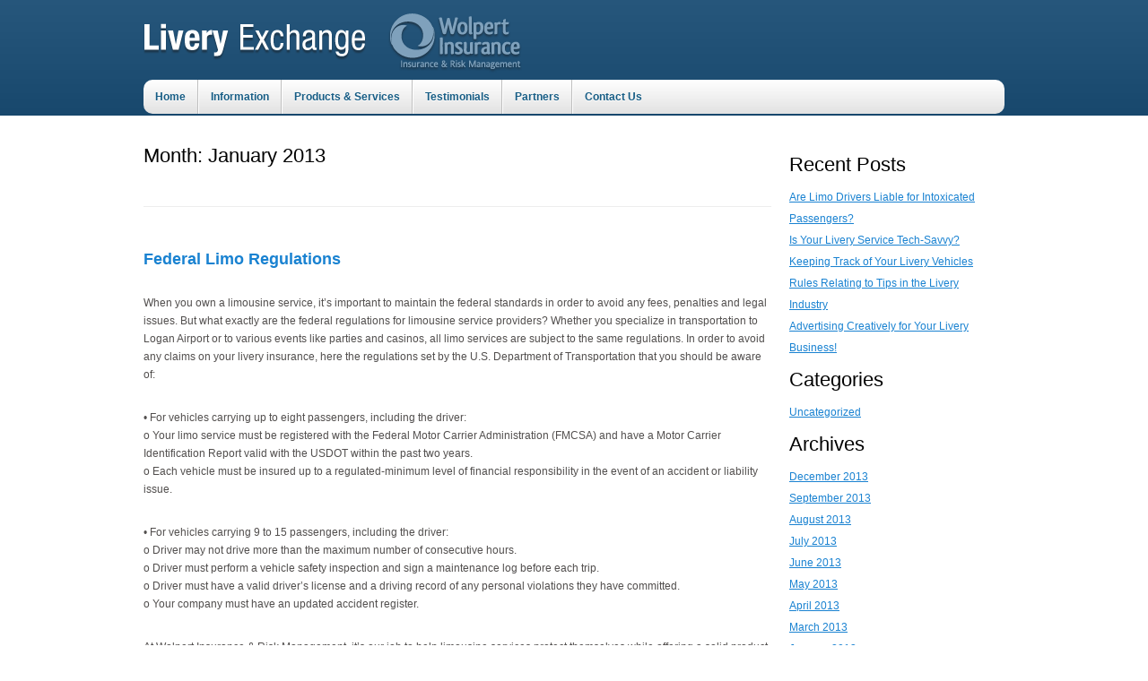

--- FILE ---
content_type: text/html; charset=UTF-8
request_url: https://liveryexchange.com/2013/01/
body_size: 78062
content:
<!DOCTYPE html>
<html lang="en-US" class="no-js">
<head>
	<meta charset="UTF-8">
	<meta name="viewport" content="initial-scale=1">
	<link rel="profile" href="http://gmpg.org/xfn/11">
	<link rel="pingback" href="https://liveryexchange.com/xmlrpc.php">
	<!--[if lt IE 9]>
	<script src="https://liveryexchange.com/wp-content/themes/liveryexchange/js/html5.js"></script>
	<![endif]-->
	<script>(function(html){html.className = html.className.replace(/\bno-js\b/,'js')})(document.documentElement);</script>
<meta name='robots' content='noindex, follow' />

	<!-- This site is optimized with the Yoast SEO plugin v26.6 - https://yoast.com/wordpress/plugins/seo/ -->
	<title>January 2013 - Livery Exchange</title>
	<meta property="og:locale" content="en_US" />
	<meta property="og:type" content="website" />
	<meta property="og:title" content="January 2013 - Livery Exchange" />
	<meta property="og:url" content="https://liveryexchange.com/2013/01/" />
	<meta property="og:site_name" content="Livery Exchange" />
	<meta name="twitter:card" content="summary_large_image" />
	<script type="application/ld+json" class="yoast-schema-graph">{"@context":"https://schema.org","@graph":[{"@type":"CollectionPage","@id":"https://liveryexchange.com/2013/01/","url":"https://liveryexchange.com/2013/01/","name":"January 2013 - Livery Exchange","isPartOf":{"@id":"https://liveryexchange.com/#website"},"breadcrumb":{"@id":"https://liveryexchange.com/2013/01/#breadcrumb"},"inLanguage":"en-US"},{"@type":"BreadcrumbList","@id":"https://liveryexchange.com/2013/01/#breadcrumb","itemListElement":[{"@type":"ListItem","position":1,"name":"Home","item":"https://liveryexchange.com/"},{"@type":"ListItem","position":2,"name":"Archives for January 2013"}]},{"@type":"WebSite","@id":"https://liveryexchange.com/#website","url":"https://liveryexchange.com/","name":"Livery Exchange","description":"Just another WordPress site","potentialAction":[{"@type":"SearchAction","target":{"@type":"EntryPoint","urlTemplate":"https://liveryexchange.com/?s={search_term_string}"},"query-input":{"@type":"PropertyValueSpecification","valueRequired":true,"valueName":"search_term_string"}}],"inLanguage":"en-US"}]}</script>
	<!-- / Yoast SEO plugin. -->


<link rel='dns-prefetch' href='//fonts.googleapis.com' />
<link rel="alternate" type="application/rss+xml" title="Livery Exchange &raquo; Feed" href="https://liveryexchange.com/feed/" />
<link rel="alternate" type="application/rss+xml" title="Livery Exchange &raquo; Comments Feed" href="https://liveryexchange.com/comments/feed/" />
		<!-- This site uses the Google Analytics by MonsterInsights plugin v9.11.0 - Using Analytics tracking - https://www.monsterinsights.com/ -->
							<script src="//www.googletagmanager.com/gtag/js?id=G-D3L9PJ1LMY"  data-cfasync="false" data-wpfc-render="false" type="text/javascript" async></script>
			<script data-cfasync="false" data-wpfc-render="false" type="text/javascript">
				var mi_version = '9.11.0';
				var mi_track_user = true;
				var mi_no_track_reason = '';
								var MonsterInsightsDefaultLocations = {"page_location":"https:\/\/liveryexchange.com\/2013\/01\/"};
								if ( typeof MonsterInsightsPrivacyGuardFilter === 'function' ) {
					var MonsterInsightsLocations = (typeof MonsterInsightsExcludeQuery === 'object') ? MonsterInsightsPrivacyGuardFilter( MonsterInsightsExcludeQuery ) : MonsterInsightsPrivacyGuardFilter( MonsterInsightsDefaultLocations );
				} else {
					var MonsterInsightsLocations = (typeof MonsterInsightsExcludeQuery === 'object') ? MonsterInsightsExcludeQuery : MonsterInsightsDefaultLocations;
				}

								var disableStrs = [
										'ga-disable-G-D3L9PJ1LMY',
									];

				/* Function to detect opted out users */
				function __gtagTrackerIsOptedOut() {
					for (var index = 0; index < disableStrs.length; index++) {
						if (document.cookie.indexOf(disableStrs[index] + '=true') > -1) {
							return true;
						}
					}

					return false;
				}

				/* Disable tracking if the opt-out cookie exists. */
				if (__gtagTrackerIsOptedOut()) {
					for (var index = 0; index < disableStrs.length; index++) {
						window[disableStrs[index]] = true;
					}
				}

				/* Opt-out function */
				function __gtagTrackerOptout() {
					for (var index = 0; index < disableStrs.length; index++) {
						document.cookie = disableStrs[index] + '=true; expires=Thu, 31 Dec 2099 23:59:59 UTC; path=/';
						window[disableStrs[index]] = true;
					}
				}

				if ('undefined' === typeof gaOptout) {
					function gaOptout() {
						__gtagTrackerOptout();
					}
				}
								window.dataLayer = window.dataLayer || [];

				window.MonsterInsightsDualTracker = {
					helpers: {},
					trackers: {},
				};
				if (mi_track_user) {
					function __gtagDataLayer() {
						dataLayer.push(arguments);
					}

					function __gtagTracker(type, name, parameters) {
						if (!parameters) {
							parameters = {};
						}

						if (parameters.send_to) {
							__gtagDataLayer.apply(null, arguments);
							return;
						}

						if (type === 'event') {
														parameters.send_to = monsterinsights_frontend.v4_id;
							var hookName = name;
							if (typeof parameters['event_category'] !== 'undefined') {
								hookName = parameters['event_category'] + ':' + name;
							}

							if (typeof MonsterInsightsDualTracker.trackers[hookName] !== 'undefined') {
								MonsterInsightsDualTracker.trackers[hookName](parameters);
							} else {
								__gtagDataLayer('event', name, parameters);
							}
							
						} else {
							__gtagDataLayer.apply(null, arguments);
						}
					}

					__gtagTracker('js', new Date());
					__gtagTracker('set', {
						'developer_id.dZGIzZG': true,
											});
					if ( MonsterInsightsLocations.page_location ) {
						__gtagTracker('set', MonsterInsightsLocations);
					}
										__gtagTracker('config', 'G-D3L9PJ1LMY', {"forceSSL":"true"} );
										window.gtag = __gtagTracker;										(function () {
						/* https://developers.google.com/analytics/devguides/collection/analyticsjs/ */
						/* ga and __gaTracker compatibility shim. */
						var noopfn = function () {
							return null;
						};
						var newtracker = function () {
							return new Tracker();
						};
						var Tracker = function () {
							return null;
						};
						var p = Tracker.prototype;
						p.get = noopfn;
						p.set = noopfn;
						p.send = function () {
							var args = Array.prototype.slice.call(arguments);
							args.unshift('send');
							__gaTracker.apply(null, args);
						};
						var __gaTracker = function () {
							var len = arguments.length;
							if (len === 0) {
								return;
							}
							var f = arguments[len - 1];
							if (typeof f !== 'object' || f === null || typeof f.hitCallback !== 'function') {
								if ('send' === arguments[0]) {
									var hitConverted, hitObject = false, action;
									if ('event' === arguments[1]) {
										if ('undefined' !== typeof arguments[3]) {
											hitObject = {
												'eventAction': arguments[3],
												'eventCategory': arguments[2],
												'eventLabel': arguments[4],
												'value': arguments[5] ? arguments[5] : 1,
											}
										}
									}
									if ('pageview' === arguments[1]) {
										if ('undefined' !== typeof arguments[2]) {
											hitObject = {
												'eventAction': 'page_view',
												'page_path': arguments[2],
											}
										}
									}
									if (typeof arguments[2] === 'object') {
										hitObject = arguments[2];
									}
									if (typeof arguments[5] === 'object') {
										Object.assign(hitObject, arguments[5]);
									}
									if ('undefined' !== typeof arguments[1].hitType) {
										hitObject = arguments[1];
										if ('pageview' === hitObject.hitType) {
											hitObject.eventAction = 'page_view';
										}
									}
									if (hitObject) {
										action = 'timing' === arguments[1].hitType ? 'timing_complete' : hitObject.eventAction;
										hitConverted = mapArgs(hitObject);
										__gtagTracker('event', action, hitConverted);
									}
								}
								return;
							}

							function mapArgs(args) {
								var arg, hit = {};
								var gaMap = {
									'eventCategory': 'event_category',
									'eventAction': 'event_action',
									'eventLabel': 'event_label',
									'eventValue': 'event_value',
									'nonInteraction': 'non_interaction',
									'timingCategory': 'event_category',
									'timingVar': 'name',
									'timingValue': 'value',
									'timingLabel': 'event_label',
									'page': 'page_path',
									'location': 'page_location',
									'title': 'page_title',
									'referrer' : 'page_referrer',
								};
								for (arg in args) {
																		if (!(!args.hasOwnProperty(arg) || !gaMap.hasOwnProperty(arg))) {
										hit[gaMap[arg]] = args[arg];
									} else {
										hit[arg] = args[arg];
									}
								}
								return hit;
							}

							try {
								f.hitCallback();
							} catch (ex) {
							}
						};
						__gaTracker.create = newtracker;
						__gaTracker.getByName = newtracker;
						__gaTracker.getAll = function () {
							return [];
						};
						__gaTracker.remove = noopfn;
						__gaTracker.loaded = true;
						window['__gaTracker'] = __gaTracker;
					})();
									} else {
										console.log("");
					(function () {
						function __gtagTracker() {
							return null;
						}

						window['__gtagTracker'] = __gtagTracker;
						window['gtag'] = __gtagTracker;
					})();
									}
			</script>
							<!-- / Google Analytics by MonsterInsights -->
		<style id='wp-img-auto-sizes-contain-inline-css' type='text/css'>
img:is([sizes=auto i],[sizes^="auto," i]){contain-intrinsic-size:3000px 1500px}
/*# sourceURL=wp-img-auto-sizes-contain-inline-css */
</style>
<style id='wp-emoji-styles-inline-css' type='text/css'>

	img.wp-smiley, img.emoji {
		display: inline !important;
		border: none !important;
		box-shadow: none !important;
		height: 1em !important;
		width: 1em !important;
		margin: 0 0.07em !important;
		vertical-align: -0.1em !important;
		background: none !important;
		padding: 0 !important;
	}
/*# sourceURL=wp-emoji-styles-inline-css */
</style>
<style id='wp-block-library-inline-css' type='text/css'>
:root{--wp-block-synced-color:#7a00df;--wp-block-synced-color--rgb:122,0,223;--wp-bound-block-color:var(--wp-block-synced-color);--wp-editor-canvas-background:#ddd;--wp-admin-theme-color:#007cba;--wp-admin-theme-color--rgb:0,124,186;--wp-admin-theme-color-darker-10:#006ba1;--wp-admin-theme-color-darker-10--rgb:0,107,160.5;--wp-admin-theme-color-darker-20:#005a87;--wp-admin-theme-color-darker-20--rgb:0,90,135;--wp-admin-border-width-focus:2px}@media (min-resolution:192dpi){:root{--wp-admin-border-width-focus:1.5px}}.wp-element-button{cursor:pointer}:root .has-very-light-gray-background-color{background-color:#eee}:root .has-very-dark-gray-background-color{background-color:#313131}:root .has-very-light-gray-color{color:#eee}:root .has-very-dark-gray-color{color:#313131}:root .has-vivid-green-cyan-to-vivid-cyan-blue-gradient-background{background:linear-gradient(135deg,#00d084,#0693e3)}:root .has-purple-crush-gradient-background{background:linear-gradient(135deg,#34e2e4,#4721fb 50%,#ab1dfe)}:root .has-hazy-dawn-gradient-background{background:linear-gradient(135deg,#faaca8,#dad0ec)}:root .has-subdued-olive-gradient-background{background:linear-gradient(135deg,#fafae1,#67a671)}:root .has-atomic-cream-gradient-background{background:linear-gradient(135deg,#fdd79a,#004a59)}:root .has-nightshade-gradient-background{background:linear-gradient(135deg,#330968,#31cdcf)}:root .has-midnight-gradient-background{background:linear-gradient(135deg,#020381,#2874fc)}:root{--wp--preset--font-size--normal:16px;--wp--preset--font-size--huge:42px}.has-regular-font-size{font-size:1em}.has-larger-font-size{font-size:2.625em}.has-normal-font-size{font-size:var(--wp--preset--font-size--normal)}.has-huge-font-size{font-size:var(--wp--preset--font-size--huge)}.has-text-align-center{text-align:center}.has-text-align-left{text-align:left}.has-text-align-right{text-align:right}.has-fit-text{white-space:nowrap!important}#end-resizable-editor-section{display:none}.aligncenter{clear:both}.items-justified-left{justify-content:flex-start}.items-justified-center{justify-content:center}.items-justified-right{justify-content:flex-end}.items-justified-space-between{justify-content:space-between}.screen-reader-text{border:0;clip-path:inset(50%);height:1px;margin:-1px;overflow:hidden;padding:0;position:absolute;width:1px;word-wrap:normal!important}.screen-reader-text:focus{background-color:#ddd;clip-path:none;color:#444;display:block;font-size:1em;height:auto;left:5px;line-height:normal;padding:15px 23px 14px;text-decoration:none;top:5px;width:auto;z-index:100000}html :where(.has-border-color){border-style:solid}html :where([style*=border-top-color]){border-top-style:solid}html :where([style*=border-right-color]){border-right-style:solid}html :where([style*=border-bottom-color]){border-bottom-style:solid}html :where([style*=border-left-color]){border-left-style:solid}html :where([style*=border-width]){border-style:solid}html :where([style*=border-top-width]){border-top-style:solid}html :where([style*=border-right-width]){border-right-style:solid}html :where([style*=border-bottom-width]){border-bottom-style:solid}html :where([style*=border-left-width]){border-left-style:solid}html :where(img[class*=wp-image-]){height:auto;max-width:100%}:where(figure){margin:0 0 1em}html :where(.is-position-sticky){--wp-admin--admin-bar--position-offset:var(--wp-admin--admin-bar--height,0px)}@media screen and (max-width:600px){html :where(.is-position-sticky){--wp-admin--admin-bar--position-offset:0px}}

/*# sourceURL=wp-block-library-inline-css */
</style><style id='global-styles-inline-css' type='text/css'>
:root{--wp--preset--aspect-ratio--square: 1;--wp--preset--aspect-ratio--4-3: 4/3;--wp--preset--aspect-ratio--3-4: 3/4;--wp--preset--aspect-ratio--3-2: 3/2;--wp--preset--aspect-ratio--2-3: 2/3;--wp--preset--aspect-ratio--16-9: 16/9;--wp--preset--aspect-ratio--9-16: 9/16;--wp--preset--color--black: #000000;--wp--preset--color--cyan-bluish-gray: #abb8c3;--wp--preset--color--white: #ffffff;--wp--preset--color--pale-pink: #f78da7;--wp--preset--color--vivid-red: #cf2e2e;--wp--preset--color--luminous-vivid-orange: #ff6900;--wp--preset--color--luminous-vivid-amber: #fcb900;--wp--preset--color--light-green-cyan: #7bdcb5;--wp--preset--color--vivid-green-cyan: #00d084;--wp--preset--color--pale-cyan-blue: #8ed1fc;--wp--preset--color--vivid-cyan-blue: #0693e3;--wp--preset--color--vivid-purple: #9b51e0;--wp--preset--gradient--vivid-cyan-blue-to-vivid-purple: linear-gradient(135deg,rgb(6,147,227) 0%,rgb(155,81,224) 100%);--wp--preset--gradient--light-green-cyan-to-vivid-green-cyan: linear-gradient(135deg,rgb(122,220,180) 0%,rgb(0,208,130) 100%);--wp--preset--gradient--luminous-vivid-amber-to-luminous-vivid-orange: linear-gradient(135deg,rgb(252,185,0) 0%,rgb(255,105,0) 100%);--wp--preset--gradient--luminous-vivid-orange-to-vivid-red: linear-gradient(135deg,rgb(255,105,0) 0%,rgb(207,46,46) 100%);--wp--preset--gradient--very-light-gray-to-cyan-bluish-gray: linear-gradient(135deg,rgb(238,238,238) 0%,rgb(169,184,195) 100%);--wp--preset--gradient--cool-to-warm-spectrum: linear-gradient(135deg,rgb(74,234,220) 0%,rgb(151,120,209) 20%,rgb(207,42,186) 40%,rgb(238,44,130) 60%,rgb(251,105,98) 80%,rgb(254,248,76) 100%);--wp--preset--gradient--blush-light-purple: linear-gradient(135deg,rgb(255,206,236) 0%,rgb(152,150,240) 100%);--wp--preset--gradient--blush-bordeaux: linear-gradient(135deg,rgb(254,205,165) 0%,rgb(254,45,45) 50%,rgb(107,0,62) 100%);--wp--preset--gradient--luminous-dusk: linear-gradient(135deg,rgb(255,203,112) 0%,rgb(199,81,192) 50%,rgb(65,88,208) 100%);--wp--preset--gradient--pale-ocean: linear-gradient(135deg,rgb(255,245,203) 0%,rgb(182,227,212) 50%,rgb(51,167,181) 100%);--wp--preset--gradient--electric-grass: linear-gradient(135deg,rgb(202,248,128) 0%,rgb(113,206,126) 100%);--wp--preset--gradient--midnight: linear-gradient(135deg,rgb(2,3,129) 0%,rgb(40,116,252) 100%);--wp--preset--font-size--small: 13px;--wp--preset--font-size--medium: 20px;--wp--preset--font-size--large: 36px;--wp--preset--font-size--x-large: 42px;--wp--preset--spacing--20: 0.44rem;--wp--preset--spacing--30: 0.67rem;--wp--preset--spacing--40: 1rem;--wp--preset--spacing--50: 1.5rem;--wp--preset--spacing--60: 2.25rem;--wp--preset--spacing--70: 3.38rem;--wp--preset--spacing--80: 5.06rem;--wp--preset--shadow--natural: 6px 6px 9px rgba(0, 0, 0, 0.2);--wp--preset--shadow--deep: 12px 12px 50px rgba(0, 0, 0, 0.4);--wp--preset--shadow--sharp: 6px 6px 0px rgba(0, 0, 0, 0.2);--wp--preset--shadow--outlined: 6px 6px 0px -3px rgb(255, 255, 255), 6px 6px rgb(0, 0, 0);--wp--preset--shadow--crisp: 6px 6px 0px rgb(0, 0, 0);}:where(.is-layout-flex){gap: 0.5em;}:where(.is-layout-grid){gap: 0.5em;}body .is-layout-flex{display: flex;}.is-layout-flex{flex-wrap: wrap;align-items: center;}.is-layout-flex > :is(*, div){margin: 0;}body .is-layout-grid{display: grid;}.is-layout-grid > :is(*, div){margin: 0;}:where(.wp-block-columns.is-layout-flex){gap: 2em;}:where(.wp-block-columns.is-layout-grid){gap: 2em;}:where(.wp-block-post-template.is-layout-flex){gap: 1.25em;}:where(.wp-block-post-template.is-layout-grid){gap: 1.25em;}.has-black-color{color: var(--wp--preset--color--black) !important;}.has-cyan-bluish-gray-color{color: var(--wp--preset--color--cyan-bluish-gray) !important;}.has-white-color{color: var(--wp--preset--color--white) !important;}.has-pale-pink-color{color: var(--wp--preset--color--pale-pink) !important;}.has-vivid-red-color{color: var(--wp--preset--color--vivid-red) !important;}.has-luminous-vivid-orange-color{color: var(--wp--preset--color--luminous-vivid-orange) !important;}.has-luminous-vivid-amber-color{color: var(--wp--preset--color--luminous-vivid-amber) !important;}.has-light-green-cyan-color{color: var(--wp--preset--color--light-green-cyan) !important;}.has-vivid-green-cyan-color{color: var(--wp--preset--color--vivid-green-cyan) !important;}.has-pale-cyan-blue-color{color: var(--wp--preset--color--pale-cyan-blue) !important;}.has-vivid-cyan-blue-color{color: var(--wp--preset--color--vivid-cyan-blue) !important;}.has-vivid-purple-color{color: var(--wp--preset--color--vivid-purple) !important;}.has-black-background-color{background-color: var(--wp--preset--color--black) !important;}.has-cyan-bluish-gray-background-color{background-color: var(--wp--preset--color--cyan-bluish-gray) !important;}.has-white-background-color{background-color: var(--wp--preset--color--white) !important;}.has-pale-pink-background-color{background-color: var(--wp--preset--color--pale-pink) !important;}.has-vivid-red-background-color{background-color: var(--wp--preset--color--vivid-red) !important;}.has-luminous-vivid-orange-background-color{background-color: var(--wp--preset--color--luminous-vivid-orange) !important;}.has-luminous-vivid-amber-background-color{background-color: var(--wp--preset--color--luminous-vivid-amber) !important;}.has-light-green-cyan-background-color{background-color: var(--wp--preset--color--light-green-cyan) !important;}.has-vivid-green-cyan-background-color{background-color: var(--wp--preset--color--vivid-green-cyan) !important;}.has-pale-cyan-blue-background-color{background-color: var(--wp--preset--color--pale-cyan-blue) !important;}.has-vivid-cyan-blue-background-color{background-color: var(--wp--preset--color--vivid-cyan-blue) !important;}.has-vivid-purple-background-color{background-color: var(--wp--preset--color--vivid-purple) !important;}.has-black-border-color{border-color: var(--wp--preset--color--black) !important;}.has-cyan-bluish-gray-border-color{border-color: var(--wp--preset--color--cyan-bluish-gray) !important;}.has-white-border-color{border-color: var(--wp--preset--color--white) !important;}.has-pale-pink-border-color{border-color: var(--wp--preset--color--pale-pink) !important;}.has-vivid-red-border-color{border-color: var(--wp--preset--color--vivid-red) !important;}.has-luminous-vivid-orange-border-color{border-color: var(--wp--preset--color--luminous-vivid-orange) !important;}.has-luminous-vivid-amber-border-color{border-color: var(--wp--preset--color--luminous-vivid-amber) !important;}.has-light-green-cyan-border-color{border-color: var(--wp--preset--color--light-green-cyan) !important;}.has-vivid-green-cyan-border-color{border-color: var(--wp--preset--color--vivid-green-cyan) !important;}.has-pale-cyan-blue-border-color{border-color: var(--wp--preset--color--pale-cyan-blue) !important;}.has-vivid-cyan-blue-border-color{border-color: var(--wp--preset--color--vivid-cyan-blue) !important;}.has-vivid-purple-border-color{border-color: var(--wp--preset--color--vivid-purple) !important;}.has-vivid-cyan-blue-to-vivid-purple-gradient-background{background: var(--wp--preset--gradient--vivid-cyan-blue-to-vivid-purple) !important;}.has-light-green-cyan-to-vivid-green-cyan-gradient-background{background: var(--wp--preset--gradient--light-green-cyan-to-vivid-green-cyan) !important;}.has-luminous-vivid-amber-to-luminous-vivid-orange-gradient-background{background: var(--wp--preset--gradient--luminous-vivid-amber-to-luminous-vivid-orange) !important;}.has-luminous-vivid-orange-to-vivid-red-gradient-background{background: var(--wp--preset--gradient--luminous-vivid-orange-to-vivid-red) !important;}.has-very-light-gray-to-cyan-bluish-gray-gradient-background{background: var(--wp--preset--gradient--very-light-gray-to-cyan-bluish-gray) !important;}.has-cool-to-warm-spectrum-gradient-background{background: var(--wp--preset--gradient--cool-to-warm-spectrum) !important;}.has-blush-light-purple-gradient-background{background: var(--wp--preset--gradient--blush-light-purple) !important;}.has-blush-bordeaux-gradient-background{background: var(--wp--preset--gradient--blush-bordeaux) !important;}.has-luminous-dusk-gradient-background{background: var(--wp--preset--gradient--luminous-dusk) !important;}.has-pale-ocean-gradient-background{background: var(--wp--preset--gradient--pale-ocean) !important;}.has-electric-grass-gradient-background{background: var(--wp--preset--gradient--electric-grass) !important;}.has-midnight-gradient-background{background: var(--wp--preset--gradient--midnight) !important;}.has-small-font-size{font-size: var(--wp--preset--font-size--small) !important;}.has-medium-font-size{font-size: var(--wp--preset--font-size--medium) !important;}.has-large-font-size{font-size: var(--wp--preset--font-size--large) !important;}.has-x-large-font-size{font-size: var(--wp--preset--font-size--x-large) !important;}
/*# sourceURL=global-styles-inline-css */
</style>

<style id='classic-theme-styles-inline-css' type='text/css'>
/*! This file is auto-generated */
.wp-block-button__link{color:#fff;background-color:#32373c;border-radius:9999px;box-shadow:none;text-decoration:none;padding:calc(.667em + 2px) calc(1.333em + 2px);font-size:1.125em}.wp-block-file__button{background:#32373c;color:#fff;text-decoration:none}
/*# sourceURL=/wp-includes/css/classic-themes.min.css */
</style>
<link rel='stylesheet' id='bonfire-taptap-css-css' href='https://liveryexchange.com/wp-content/plugins/taptap-by-bonfire/taptap.css?ver=1' type='text/css' media='all' />
<link rel='stylesheet' id='bonfire-taptap-font-css' href='https://fonts.googleapis.com/css?family=Montserrat%3A400%2C700%7CRoboto%3A300%7CRoboto+Condensed%3A400%2C700%7CBree+Serif%7CDroid+Serif%3A400%27+rel%3D%27stylesheet%27+type%3D%27text%2Fcss&#038;ver=6.9' type='text/css' media='all' />
<link rel='stylesheet' id='taptap-fontawesome-css' href='https://liveryexchange.com/wp-content/plugins/taptap-by-bonfire/fonts/font-awesome/css/font-awesome.min.css?ver=1' type='text/css' media='all' />
<link rel='stylesheet' id='twentyfifteen-fonts-css' href='//fonts.googleapis.com/css?family=Noto+Sans%3A400italic%2C700italic%2C400%2C700%7CNoto+Serif%3A400italic%2C700italic%2C400%2C700%7CInconsolata%3A400%2C700&#038;subset=latin%2Clatin-ext' type='text/css' media='all' />
<link rel='stylesheet' id='genericons-css' href='https://liveryexchange.com/wp-content/themes/liveryexchange/genericons/genericons.css?ver=3.2' type='text/css' media='all' />
<link rel='stylesheet' id='twentyfifteen-style-css' href='https://liveryexchange.com/wp-content/themes/liveryexchange/style.css?ver=6.9' type='text/css' media='all' />
<link rel='stylesheet' id='bsf-Defaults-css' href='https://liveryexchange.com/wp-content/uploads/smile_fonts/Defaults/Defaults.css?ver=3.21.2' type='text/css' media='all' />
<script type="text/javascript" src="https://liveryexchange.com/wp-content/plugins/google-analytics-for-wordpress/assets/js/frontend-gtag.min.js?ver=9.11.0" id="monsterinsights-frontend-script-js" async="async" data-wp-strategy="async"></script>
<script data-cfasync="false" data-wpfc-render="false" type="text/javascript" id='monsterinsights-frontend-script-js-extra'>/* <![CDATA[ */
var monsterinsights_frontend = {"js_events_tracking":"true","download_extensions":"doc,pdf,ppt,zip,xls,docx,pptx,xlsx","inbound_paths":"[]","home_url":"https:\/\/liveryexchange.com","hash_tracking":"false","v4_id":"G-D3L9PJ1LMY"};/* ]]> */
</script>
<script type="text/javascript" src="https://liveryexchange.com/wp-includes/js/jquery/jquery.min.js?ver=3.7.1" id="jquery-core-js"></script>
<script type="text/javascript" src="https://liveryexchange.com/wp-includes/js/jquery/jquery-migrate.min.js?ver=3.4.1" id="jquery-migrate-js"></script>
<script type="text/javascript" src="//liveryexchange.com/wp-content/plugins/revslider/sr6/assets/js/rbtools.min.js?ver=6.7.40" async id="tp-tools-js"></script>
<script type="text/javascript" src="//liveryexchange.com/wp-content/plugins/revslider/sr6/assets/js/rs6.min.js?ver=6.7.40" async id="revmin-js"></script>
<script type="text/javascript" src="https://liveryexchange.com/wp-content/plugins/taptap-by-bonfire/taptap-accordion.js?ver=1" id="bonfire-taptap-accordion-js"></script>
<script></script><link rel="https://api.w.org/" href="https://liveryexchange.com/wp-json/" /><link rel="EditURI" type="application/rsd+xml" title="RSD" href="https://liveryexchange.com/xmlrpc.php?rsd" />
<meta name="generator" content="WordPress 6.9" />
<meta name="generator" content="Powered by WPBakery Page Builder - drag and drop page builder for WordPress."/>
<meta name="generator" content="Powered by Slider Revolution 6.7.40 - responsive, Mobile-Friendly Slider Plugin for WordPress with comfortable drag and drop interface." />
<script>function setREVStartSize(e){
			//window.requestAnimationFrame(function() {
				window.RSIW = window.RSIW===undefined ? window.innerWidth : window.RSIW;
				window.RSIH = window.RSIH===undefined ? window.innerHeight : window.RSIH;
				try {
					var pw = document.getElementById(e.c).parentNode.offsetWidth,
						newh;
					pw = pw===0 || isNaN(pw) || (e.l=="fullwidth" || e.layout=="fullwidth") ? window.RSIW : pw;
					e.tabw = e.tabw===undefined ? 0 : parseInt(e.tabw);
					e.thumbw = e.thumbw===undefined ? 0 : parseInt(e.thumbw);
					e.tabh = e.tabh===undefined ? 0 : parseInt(e.tabh);
					e.thumbh = e.thumbh===undefined ? 0 : parseInt(e.thumbh);
					e.tabhide = e.tabhide===undefined ? 0 : parseInt(e.tabhide);
					e.thumbhide = e.thumbhide===undefined ? 0 : parseInt(e.thumbhide);
					e.mh = e.mh===undefined || e.mh=="" || e.mh==="auto" ? 0 : parseInt(e.mh,0);
					if(e.layout==="fullscreen" || e.l==="fullscreen")
						newh = Math.max(e.mh,window.RSIH);
					else{
						e.gw = Array.isArray(e.gw) ? e.gw : [e.gw];
						for (var i in e.rl) if (e.gw[i]===undefined || e.gw[i]===0) e.gw[i] = e.gw[i-1];
						e.gh = e.el===undefined || e.el==="" || (Array.isArray(e.el) && e.el.length==0)? e.gh : e.el;
						e.gh = Array.isArray(e.gh) ? e.gh : [e.gh];
						for (var i in e.rl) if (e.gh[i]===undefined || e.gh[i]===0) e.gh[i] = e.gh[i-1];
											
						var nl = new Array(e.rl.length),
							ix = 0,
							sl;
						e.tabw = e.tabhide>=pw ? 0 : e.tabw;
						e.thumbw = e.thumbhide>=pw ? 0 : e.thumbw;
						e.tabh = e.tabhide>=pw ? 0 : e.tabh;
						e.thumbh = e.thumbhide>=pw ? 0 : e.thumbh;
						for (var i in e.rl) nl[i] = e.rl[i]<window.RSIW ? 0 : e.rl[i];
						sl = nl[0];
						for (var i in nl) if (sl>nl[i] && nl[i]>0) { sl = nl[i]; ix=i;}
						var m = pw>(e.gw[ix]+e.tabw+e.thumbw) ? 1 : (pw-(e.tabw+e.thumbw)) / (e.gw[ix]);
						newh =  (e.gh[ix] * m) + (e.tabh + e.thumbh);
					}
					var el = document.getElementById(e.c);
					if (el!==null && el) el.style.height = newh+"px";
					el = document.getElementById(e.c+"_wrapper");
					if (el!==null && el) {
						el.style.height = newh+"px";
						el.style.display = "block";
					}
				} catch(e){
					console.log("Failure at Presize of Slider:" + e)
				}
			//});
		  };</script>
<noscript><style> .wpb_animate_when_almost_visible { opacity: 1; }</style></noscript><link rel='stylesheet' id='rs-plugin-settings-css' href='//liveryexchange.com/wp-content/plugins/revslider/sr6/assets/css/rs6.css?ver=6.7.40' type='text/css' media='all' />
<style id='rs-plugin-settings-inline-css' type='text/css'>
#rs-demo-id {}
/*# sourceURL=rs-plugin-settings-inline-css */
</style>
</head>

<body class="archive date wp-theme-liveryexchange wpb-js-composer js-comp-ver-8.7.2 vc_responsive">
<div id="page" class="hfeed site">
	<a class="skip-link screen-reader-text" href="#content">Skip to content</a>

	
		<header id="masthead" class="site-header" role="banner">
			<div id="headerinfo">
            <h1 id="site-title"><span><a href="https://liveryexchange.com/" title="Livery Exchange" rel="home">Livery Exchange</a></span></h1><div class="wolpertlogo"><a href="http://www.wolpert.com"><img alt="Wolpert Insurance logo" src="https://liveryexchange.com/wp-content/themes/liveryexchange/images/livery_logoWolpert.png"></a></div><div class="phone">508-459-4700</div>
			<nav id="site-navigation" class="main-navigation" role="navigation">
			<div class="menu-globalnav-container"><ul id="menu-globalnav" class="nav-menu"><li id="menu-item-243" class="menu-item menu-item-type-post_type menu-item-object-page menu-item-home menu-item-243"><a href="https://liveryexchange.com/">Home</a></li>
<li id="menu-item-242" class="menu-item menu-item-type-post_type menu-item-object-page menu-item-242"><a href="https://liveryexchange.com/information/">Information</a></li>
<li id="menu-item-240" class="menu-item menu-item-type-post_type menu-item-object-page menu-item-has-children menu-item-240"><a href="https://liveryexchange.com/products-services/">Products &#038; Services</a>
<ul class="sub-menu">
	<li id="menu-item-241" class="menu-item menu-item-type-post_type menu-item-object-page menu-item-241"><a href="https://liveryexchange.com/products-services/automobile/">Automobile</a></li>
	<li id="menu-item-289" class="menu-item menu-item-type-post_type menu-item-object-page menu-item-289"><a href="https://liveryexchange.com/workers-compensation-benefit-comparison/">Discounted Workers Compensation Plan</a></li>
	<li id="menu-item-284" class="menu-item menu-item-type-post_type menu-item-object-page menu-item-284"><a href="https://liveryexchange.com/occupational-accident-insurance/">Occupational Accident Insurance</a></li>
	<li id="menu-item-280" class="menu-item menu-item-type-post_type menu-item-object-page menu-item-280"><a href="https://liveryexchange.com/employment-liability/">Employment Liability</a></li>
	<li id="menu-item-286" class="menu-item menu-item-type-post_type menu-item-object-page menu-item-286"><a href="https://liveryexchange.com/umbrella-coverage/">Umbrella Coverage</a></li>
	<li id="menu-item-281" class="menu-item menu-item-type-post_type menu-item-object-page menu-item-281"><a href="https://liveryexchange.com/general-liability/">General Liability</a></li>
	<li id="menu-item-283" class="menu-item menu-item-type-post_type menu-item-object-page menu-item-283"><a href="https://liveryexchange.com/group-benefits-insurance/">Group Benefits Insurance</a></li>
	<li id="menu-item-285" class="menu-item menu-item-type-post_type menu-item-object-page menu-item-285"><a href="https://liveryexchange.com/small-business-financial-planning/">Small Business Financial Planning</a></li>
	<li id="menu-item-287" class="menu-item menu-item-type-post_type menu-item-object-page menu-item-287"><a href="https://liveryexchange.com/workers-compensation-benefit-comparison/">Workers Compensation Benefit Comparison</a></li>
</ul>
</li>
<li id="menu-item-237" class="menu-item menu-item-type-post_type menu-item-object-page menu-item-237"><a href="https://liveryexchange.com/testimonials/">Testimonials</a></li>
<li id="menu-item-236" class="menu-item menu-item-type-post_type menu-item-object-page menu-item-236"><a href="https://liveryexchange.com/partners/">Partners</a></li>
<li id="menu-item-235" class="menu-item menu-item-type-post_type menu-item-object-page menu-item-235"><a href="https://liveryexchange.com/contact-us/">Contact Us</a></li>
</ul></div>		    </nav><!-- #site-navigation --></div>
            
        </header><!-- .site-header -->

		



	<section id="primary" class="content-area">
		<main id="main" class="site-main narrow2" role="main">

		
			<header class="page-header">
				<h1 class="page-title">Month: <span>January 2013</span></h1>			</header><!-- .page-header -->

			
<article id="post-48" class="post-48 post type-post status-publish format-standard hentry category-uncategorized">
	
	<header class="entry-header">
		<h2 class="entry-title"><a href="https://liveryexchange.com/2013/01/30/federal-limo-regulations/" rel="bookmark">Federal Limo Regulations</a></h2>	</header><!-- .entry-header -->

	<div class="entry-content">
		<p>When you own a limousine service, it’s important to maintain the federal standards in order to avoid any fees, penalties and legal issues. But what exactly are the federal regulations for limousine service providers? Whether you specialize in transportation to Logan Airport or to various events like parties and casinos, all limo services are subject to the same regulations. In order to avoid any claims on your livery insurance, here the regulations set by the U.S. Department of Transportation that you should be aware of:</p>
<p>• For vehicles carrying up to eight passengers, including the driver:<br />
o Your limo service must be registered with the Federal Motor Carrier Administration (FMCSA) and have a Motor Carrier Identification Report valid with the USDOT within the past two years.<br />
o Each vehicle must be insured up to a regulated-minimum level of financial responsibility in the event of an accident or liability issue.</p>
<p>• For vehicles carrying 9 to 15 passengers, including the driver:<br />
o Driver may not drive more than the maximum number of consecutive hours.<br />
o Driver must perform a vehicle safety inspection and sign a maintenance log before each trip.<br />
o Driver must have a valid driver’s license and a driving record of any personal violations they have committed.<br />
o Your company must have an updated accident register.</p>
<p>At Wolpert Insurance &amp; Risk Management, it’s our job to help limousine services protect themselves while offering a solid product to customers. It’s important to remember regulations when conducting your operation, so if you have any more questions contact us today and we’ll happily speak with you.</p>
<p>&nbsp;</p>
	</div><!-- .entry-content -->

	
</article><!-- #post-## -->

<article id="post-50" class="post-50 post type-post status-publish format-standard hentry category-uncategorized">
	
	<header class="entry-header">
		<h2 class="entry-title"><a href="https://liveryexchange.com/2013/01/27/what-are-the-three-most-costly-limo-insurance-claims/" rel="bookmark">What Are the Three Most Costly Limo Insurance Claims?</a></h2>	</header><!-- .entry-header -->

	<div class="entry-content">
		<p>No company likes to deal with costly limo insurance claims, but sometimes things happen that may necessitate them. If you and your drivers are trying to avoid any substantial fees and costs from your insurance after an accident or collision, it may be wise to educate yourself on what types of incidents cost the most. Thankfully, our agency has the information you need on the three most costly limo insurance claims:</p>
<p>Left-hand turns: Accidents that occur when a left-hand turn is made into oncoming traffic can be either head-on or T-bone accidents. When these occur, serious injuries to the passengers can happen to all vehicles involved. In order to avoid these types of incidents, make sure your drivers know that it often takes longer to make these left-hand turns into oncoming traffic than normal sized vehicles.</p>
<p>Intersection crashes: Accidents at intersections are normally costly because they usually involve multiple vehicles. Passenger injuries can occur as well. In order to minimize the risk of being involved in an intersection collision, try not to speed through a yellow light in hopes of making it before it turns red.</p>
<p>Pedestrian hits: Hitting a pedestrian, whether they’re walking or riding a bicycle, is perhaps the worst thing that could happen to a limo company. Pedestrian collisions can happen at any time, even when your driver is paying attention. Sometimes, pedestrians jay-walk, cross between parked cars, or even exit cars without looking and can distract themselves enough that they don’t notice other cars moving towards them. Make sure your drivers are staying alert and are trained to look out for these types of situations.</p>
<p>At Wolpert Insurance &amp; Risk Management,we help limo services get the information and livery insurance they need. If you have any more questions about how accidents affect your premiums, give us a call today and we’ll help you.</p>
	</div><!-- .entry-content -->

	
</article><!-- #post-## -->

<article id="post-52" class="post-52 post type-post status-publish format-standard hentry category-uncategorized">
	
	<header class="entry-header">
		<h2 class="entry-title"><a href="https://liveryexchange.com/2013/01/11/can-an-independent-contractor-collect-from-your-auto-policy/" rel="bookmark">Can An Independent Contractor Collect from Your Auto Policy?</a></h2>	</header><!-- .entry-header -->

	<div class="entry-content">
		<p>In the ground transportation industry, including limo services, determining the difference between an employee and an independent contractor can be confusing. Sometimes, instead of hiring an employee full-time, you will enlist the services of an independent contractor to work for you as an alternative. However, when dealing with independent contractors, many questions abound, including whether or not they are included on your livery insurance policy.</p>
<p>Many companies simply designate chauffeurs as independent contractors, believing that so long as they don’t deduct taxes from the chauffeur’s earnings, they are protected from the liabilities that typically come with a standard employment relationship. The reason limo services use independent contractors is so they can avoid federal and state taxes, disability coverage, and Social Security and Medicare taxes. By failing to properly identify an independent contractor or a full-time employee, you risk government sanctions and fines being applied to your business. There are two critical factors the IRS takes into account in deciding what the difference is between an independent contractor and an employee:</p>
<p>1. Significant investment: According to the IRS, when the driver has title, physical possession, and equity in the vehicle, the driver is found to have an investment in the vehicle and is typically considered an independent contractor. In order for the investment to be considered legitimate, the driver must have purchased or leased the vehicle in some form.</p>
<p>2. Risk of profit and loss: When an employee is paid for services on a time basis and does not have an opportunity for profit or loss within the company, they are considered to be full-time workers under your business. According to IRS guidelines, when there is a chance that a profit or loss could be incurred, the employee is considered to be an independent contractor. Factors that can lead to profit and loss include insurance, maintenance, repairs, and fuel.</p>
<p>So are independent contractors covered by your company’s insurance? The answer: No. The IRS identifies independent contractors as self-employed individuals, meaning that it is up to them to obtain their own insurance policies apart from your company’s.</p>
<p>At Wolpert Insurance &amp; Risk Management we want limo companies to understand the importance of designating independent contractors from employees so they can avoid any legal issues. For more information on this topic or on your limo insurance, contact our Massachusetts agency today.</p>
	</div><!-- .entry-content -->

	
</article><!-- #post-## -->

<article id="post-55" class="post-55 post type-post status-publish format-standard hentry category-uncategorized">
	
	<header class="entry-header">
		<h2 class="entry-title"><a href="https://liveryexchange.com/2013/01/06/avoiding-distracted-driving-when-operating-a-limo/" rel="bookmark">Avoiding Distracted Driving When Operating a Limo</a></h2>	</header><!-- .entry-header -->

	<div class="entry-content">
		<p>Your company limo drivers have a lot on their plates and as a result need to work hard in order to deliver the customer a product they appreciate and will come back for more. The product your company offers customers is great service and a lot of this has to do with the drivers. However, in order to accomplish this your drivers must be sharp at all times and cannot afford to commit costly errors such as allowing themselves to become distracted while driving. Distracted driving may lead to a collision which result in a claim on your livery insurance and will undoubtedly leave customers unhappy.</p>
<p>Distracted driving can come in many forms, and here are the most common to take notice of:</p>
<p>1. Cognitive distraction: Cognitive distractions involve things such as daydreaming or spacing out behind the wheel. Sometimes when we drive, we allow ourselves to get stuck in a trance and being lost in thought is like mentally checking out. In order to be a safe and responsible driver, it’s important to keep your mind sharp on the task at hand.<br />
2. Visual distraction: Whether it’s changing the radio station, adjusting mirrors or digging through the glove compartment it’s important to always keep your eyes on the road at all times. By taking distracting yourself and moving your eyes away from the road, you’re not keeping the customer’s best interest in mind.<br />
3. Auditory distraction: Noises and sounds inside the cab can be a distraction. When your cell phone rings or you’re concentrating too much on the radio, you may lose focus on the road.<br />
4. Biomechanical distractions: In this instance, biomechanical distractions refer to you and the mechanics in your vehicle. Whether you need to turn a knob, press a button or pull a lever, this may distract you while driving. Things such as adjusting the mirrors, adjusting the seat and bringing down the steering wheel should not be done while operating the limo. Do these before you turn the ignition on.</p>
<p>At Wolpert Insurance &amp; Risk Management we make it our goal to help limo companies like yours get the advice they need in order to stay safe on the roads and avoid any limo insurance claims. For more information, contact us today and we’ll be happy to serve you.</p>
	</div><!-- .entry-content -->

	
</article><!-- #post-## -->

		</main><!-- .site-main -->
			<div id="secondary" class="secondary">

		
					<div id="widget-area" class="widget-area" role="complementary">
				
		<aside id="recent-posts-2" class="widget widget_recent_entries">
		<h2 class="widget-title">Recent Posts</h2>
		<ul>
											<li>
					<a href="https://liveryexchange.com/2013/12/11/are-limo-drivers-liable-for-intoxicated-passengers/">Are Limo Drivers Liable for Intoxicated Passengers?</a>
									</li>
											<li>
					<a href="https://liveryexchange.com/2013/09/16/is-your-livery-service-tech-savvy/">Is Your Livery Service Tech-Savvy?</a>
									</li>
											<li>
					<a href="https://liveryexchange.com/2013/09/02/keeping-track-of-your-livery-vehicles/">Keeping Track of Your Livery Vehicles</a>
									</li>
											<li>
					<a href="https://liveryexchange.com/2013/08/19/rules-relating-to-tips-in-the-livery-industry/">Rules Relating to Tips in the Livery Industry</a>
									</li>
											<li>
					<a href="https://liveryexchange.com/2013/08/05/advertising-creatively-for-your-livery-business/">Advertising Creatively for Your Livery Business!</a>
									</li>
					</ul>

		</aside><aside id="categories-2" class="widget widget_categories"><h2 class="widget-title">Categories</h2>
			<ul>
					<li class="cat-item cat-item-1"><a href="https://liveryexchange.com/category/uncategorized/">Uncategorized</a>
</li>
			</ul>

			</aside><aside id="archives-2" class="widget widget_archive"><h2 class="widget-title">Archives</h2>
			<ul>
					<li><a href='https://liveryexchange.com/2013/12/'>December 2013</a></li>
	<li><a href='https://liveryexchange.com/2013/09/'>September 2013</a></li>
	<li><a href='https://liveryexchange.com/2013/08/'>August 2013</a></li>
	<li><a href='https://liveryexchange.com/2013/07/'>July 2013</a></li>
	<li><a href='https://liveryexchange.com/2013/06/'>June 2013</a></li>
	<li><a href='https://liveryexchange.com/2013/05/'>May 2013</a></li>
	<li><a href='https://liveryexchange.com/2013/04/'>April 2013</a></li>
	<li><a href='https://liveryexchange.com/2013/03/'>March 2013</a></li>
	<li><a href='https://liveryexchange.com/2013/01/' aria-current="page">January 2013</a></li>
	<li><a href='https://liveryexchange.com/2012/12/'>December 2012</a></li>
	<li><a href='https://liveryexchange.com/2012/11/'>November 2012</a></li>
	<li><a href='https://liveryexchange.com/2012/10/'>October 2012</a></li>
	<li><a href='https://liveryexchange.com/2012/09/'>September 2012</a></li>
	<li><a href='https://liveryexchange.com/2012/08/'>August 2012</a></li>
	<li><a href='https://liveryexchange.com/2012/07/'>July 2012</a></li>
	<li><a href='https://liveryexchange.com/2012/06/'>June 2012</a></li>
	<li><a href='https://liveryexchange.com/2012/05/'>May 2012</a></li>
	<li><a href='https://liveryexchange.com/2012/04/'>April 2012</a></li>
	<li><a href='https://liveryexchange.com/2012/03/'>March 2012</a></li>
	<li><a href='https://liveryexchange.com/2012/02/'>February 2012</a></li>
	<li><a href='https://liveryexchange.com/2012/01/'>January 2012</a></li>
	<li><a href='https://liveryexchange.com/2011/12/'>December 2011</a></li>
	<li><a href='https://liveryexchange.com/2011/11/'>November 2011</a></li>
			</ul>

			</aside>			</div><!-- .widget-area -->
		
	</div><!-- .secondary -->

	</section><!-- .content-area -->



	

	<footer id="colophon" class="site-footer" role="contentinfo">
		
<div id="supplementary" class="one">
		<div id="first" class="widget-area" role="complementary">
		<aside id="nav_menu-2" class="widget widget_nav_menu"><div class="menu-footernav-container"><ul id="menu-footernav" class="menu"><li id="menu-item-253" class="menu-item menu-item-type-post_type menu-item-object-page menu-item-home menu-item-253"><a href="https://liveryexchange.com/">Home</a></li>
<li id="menu-item-252" class="menu-item menu-item-type-post_type menu-item-object-page menu-item-252"><a href="https://liveryexchange.com/information/">Information</a></li>
<li id="menu-item-251" class="menu-item menu-item-type-post_type menu-item-object-page menu-item-251"><a href="https://liveryexchange.com/products-services/">Products &#038; Services</a></li>
<li id="menu-item-248" class="menu-item menu-item-type-post_type menu-item-object-page menu-item-248"><a href="https://liveryexchange.com/testimonials/">Testimonials</a></li>
<li id="menu-item-247" class="menu-item menu-item-type-post_type menu-item-object-page menu-item-247"><a href="https://liveryexchange.com/partners/">Partners</a></li>
<li id="menu-item-246" class="menu-item menu-item-type-post_type menu-item-object-page menu-item-246"><a href="https://liveryexchange.com/contact-us/">Contact Us</a></li>
</ul></div></aside><aside id="text-2" class="widget widget_text">			<div class="textwidget"><p>PRODUCTS AND/OR SERVICES LISTED ON THIS WEBSITE ARE FOR INFORMATIONAL PURPOSES ONLY AND MAY NOT BE AVAILABLE IN YOR AREA. CONTACT US SHOULD YOU HAVE ANY QUESTIONS</p>
</div>
		</aside>	</div><!-- #first .widget-area -->
	
</div><!-- #supplementary -->	</footer><!-- .site-footer -->

</div><!-- .site -->


		<script>
			window.RS_MODULES = window.RS_MODULES || {};
			window.RS_MODULES.modules = window.RS_MODULES.modules || {};
			window.RS_MODULES.waiting = window.RS_MODULES.waiting || [];
			window.RS_MODULES.defered = false;
			window.RS_MODULES.moduleWaiting = window.RS_MODULES.moduleWaiting || {};
			window.RS_MODULES.type = 'compiled';
		</script>
		<script type="speculationrules">
{"prefetch":[{"source":"document","where":{"and":[{"href_matches":"/*"},{"not":{"href_matches":["/wp-*.php","/wp-admin/*","/wp-content/uploads/*","/wp-content/*","/wp-content/plugins/*","/wp-content/themes/liveryexchange/*","/*\\?(.+)"]}},{"not":{"selector_matches":"a[rel~=\"nofollow\"]"}},{"not":{"selector_matches":".no-prefetch, .no-prefetch a"}}]},"eagerness":"conservative"}]}
</script>

		<!-- BEGIN MENU BUTTON -->
		<div class="taptap-menu-button-wrapper">
							<div class="taptap-menu-button">
					<div class="taptap-menu-button-middle"></div>
				</div>
					</div>
		<!-- END MENU BUTTON -->

		<!-- BEGIN SEARCH BUTTON -->
						<!-- END SEARCH BUTTON -->
		
		<!-- BEGIN SEARCH FORM -->
		<div class="taptap-search-wrapper">
				<!-- BEGIN SEARCH FORM CLOSE ICON -->
				<div class="taptap-search-close-icon">
					<svg version="1.1" id="Layer_1" xmlns="http://www.w3.org/2000/svg" xmlns:xlink="http://www.w3.org/1999/xlink" viewBox="0 0 50 50" enable-background="new 0 0 50 50" xml:space="preserve">
					<path d="M9.016,40.837c0.195,0.195,0.451,0.292,0.707,0.292c0.256,0,0.512-0.098,0.708-0.293l14.292-14.309
						l14.292,14.309c0.195,0.196,0.451,0.293,0.708,0.293c0.256,0,0.512-0.098,0.707-0.292c0.391-0.39,0.391-1.023,0.001-1.414
						L26.153,25.129L40.43,10.836c0.39-0.391,0.39-1.024-0.001-1.414c-0.392-0.391-1.024-0.391-1.414,0.001L24.722,23.732L10.43,9.423
						c-0.391-0.391-1.024-0.391-1.414-0.001c-0.391,0.39-0.391,1.023-0.001,1.414l14.276,14.293L9.015,39.423
						C8.625,39.813,8.625,40.447,9.016,40.837z"/>
					</svg>
				</div>
				<!-- END SEARCH FORM CLOSE ICON -->
			
				<form method="get" id="searchform" action="https://liveryexchange.com/">
					<input type="text" name="s" id="s" placeholder="type search term...">
				</form>
		</div>
		<!-- END SEARCH FORM -->

		<!-- BEGIN LOGO -->
						<!-- END LOGO -->
		
		<!-- BEGIN HEADER BACKGROUND -->
				<!-- END HEADER BACKGROUND -->
		
		<!-- BEGIN MENU BACKGROUND COLOR -->
		<div class="taptap-background-color">
		</div>
		<!-- END MENU BACKGROUND COLOR -->
		
		<!-- BEGIN MENU BACKGROUND IMAGE -->
				<!-- END MENU BACKGROUND IMAGE -->

		<!-- BEGIN MAIN WRAPPER -->
		<div class="taptap-main-wrapper">
			<div class="taptap-main-inner">
				<div class="taptap-main">
					<div class="taptap-main-inner-inner">
						<!-- BEGIN HEADING -->
						<div class="taptap-heading">
																												</div>
						<!-- END HEADING -->
						
						<!-- BEGIN SUBHEADING -->
						<div class="taptap-subheading">
																												</div>
						<!-- END SUBHEADING -->

						<!-- BEGIN IMAGE -->
												<!-- END IMAGE -->
						
						<!-- BEGIN MENU -->
												<div class="taptap-by-bonfire"><ul id="menu-globalnav-1" class="menu"><li id="menu-item-243" class="menu-item menu-item-type-post_type menu-item-object-page menu-item-home"><a href="https://liveryexchange.com/">Home<div class="taptap-menu-item-description"></div></a></li>
<li id="menu-item-242" class="menu-item menu-item-type-post_type menu-item-object-page"><a href="https://liveryexchange.com/information/">Information<div class="taptap-menu-item-description"></div></a></li>
<li id="menu-item-240" class="menu-item menu-item-type-post_type menu-item-object-page menu-item-has-children"><a href="https://liveryexchange.com/products-services/">Products &#038; Services<div class="taptap-menu-item-description"></div></a>
<ul class="sub-menu">
	<li id="menu-item-241" class="menu-item menu-item-type-post_type menu-item-object-page"><a href="https://liveryexchange.com/products-services/automobile/">Automobile<div class="taptap-menu-item-description"></div></a></li>
	<li id="menu-item-289" class="menu-item menu-item-type-post_type menu-item-object-page"><a href="https://liveryexchange.com/workers-compensation-benefit-comparison/">Discounted Workers Compensation Plan<div class="taptap-menu-item-description"></div></a></li>
	<li id="menu-item-284" class="menu-item menu-item-type-post_type menu-item-object-page"><a href="https://liveryexchange.com/occupational-accident-insurance/">Occupational Accident Insurance<div class="taptap-menu-item-description"></div></a></li>
	<li id="menu-item-280" class="menu-item menu-item-type-post_type menu-item-object-page"><a href="https://liveryexchange.com/employment-liability/">Employment Liability<div class="taptap-menu-item-description"></div></a></li>
	<li id="menu-item-286" class="menu-item menu-item-type-post_type menu-item-object-page"><a href="https://liveryexchange.com/umbrella-coverage/">Umbrella Coverage<div class="taptap-menu-item-description"></div></a></li>
	<li id="menu-item-281" class="menu-item menu-item-type-post_type menu-item-object-page"><a href="https://liveryexchange.com/general-liability/">General Liability<div class="taptap-menu-item-description"></div></a></li>
	<li id="menu-item-283" class="menu-item menu-item-type-post_type menu-item-object-page"><a href="https://liveryexchange.com/group-benefits-insurance/">Group Benefits Insurance<div class="taptap-menu-item-description"></div></a></li>
	<li id="menu-item-285" class="menu-item menu-item-type-post_type menu-item-object-page"><a href="https://liveryexchange.com/small-business-financial-planning/">Small Business Financial Planning<div class="taptap-menu-item-description"></div></a></li>
	<li id="menu-item-287" class="menu-item menu-item-type-post_type menu-item-object-page"><a href="https://liveryexchange.com/workers-compensation-benefit-comparison/">Workers Compensation Benefit Comparison<div class="taptap-menu-item-description"></div></a></li>
</ul>
</li>
<li id="menu-item-237" class="menu-item menu-item-type-post_type menu-item-object-page"><a href="https://liveryexchange.com/testimonials/">Testimonials<div class="taptap-menu-item-description"></div></a></li>
<li id="menu-item-236" class="menu-item menu-item-type-post_type menu-item-object-page"><a href="https://liveryexchange.com/partners/">Partners<div class="taptap-menu-item-description"></div></a></li>
<li id="menu-item-235" class="menu-item menu-item-type-post_type menu-item-object-page"><a href="https://liveryexchange.com/contact-us/">Contact Us<div class="taptap-menu-item-description"></div></a></li>
</ul></div>						<!-- END MENU -->
						
						<!-- BEGIN WIDGETS -->
							
						<!-- END WIDGETS -->
					</div>
				</div>
			</div>
		</div>
		<!-- END MAIN WRAPPER -->

	
		<!-- BEGIN CUSTOM COLORS (WP THEME CUSTOMIZER) -->
		<!-- menu button + logo + header -->
																																<!-- headings -->
						<!-- menu + submenu -->
																								<!-- menu icons -->
										<!-- widgets -->
								<!-- menu description -->
				<!-- background -->
		
		<style>
		/**************************************************************
		*** CUSTOM COLORS + SETTINGS
		**************************************************************/		
		/* menu button opacity */
		.taptap-menu-button-wrapper { opacity:; }
		/* menu button */
		.taptap-menu-button:after,
		.taptap-menu-button:before,
		.taptap-menu-button div.taptap-menu-button-middle:before,
		.taptap-menu-button div.taptap-menu-button-middle:after,
		.taptap-menu-button-alt:after,
		.taptap-menu-button-alt:before,
		.taptap-menu-button-alt div.taptap-menu-button-alt-middle:before,
		.taptap-menu-button-alt div.taptap-menu-button-alt-middle:after,
		.taptap-menu-button-three:after,
		.taptap-menu-button-three:before,
		.taptap-menu-button-three div.taptap-menu-button-three-middle:before,
		.taptap-menu-button-three-alt:after,
		.taptap-menu-button-three-alt:before,
		.taptap-menu-button-three-alt div.taptap-menu-button-three-alt-middle:before { background-color:; }
		.taptap-menu-button-static { fill:; }
		/* menu button (if menu opened) */
		.taptap-menu-active .taptap-menu-button:after,
		.taptap-menu-active .taptap-menu-button:before,
		.taptap-menu-active .taptap-menu-button div.taptap-menu-button-middle:before,
		.taptap-menu-active .taptap-menu-button div.taptap-menu-button-middle:after,
		.taptap-menu-active .taptap-menu-button-alt:after,
		.taptap-menu-active .taptap-menu-button-alt:before,
		.taptap-menu-active .taptap-menu-button-alt div.taptap-menu-button-alt-middle:before,
		.taptap-menu-active .taptap-menu-button-alt div.taptap-menu-button-alt-middle:after,
		.taptap-menu-active .taptap-menu-button-three:after,
		.taptap-menu-active .taptap-menu-button-three:before,
		.taptap-menu-active .taptap-menu-button-three div.taptap-menu-button-three-middle:before,
		.taptap-menu-active .taptap-menu-button-three-alt:after,
		.taptap-menu-active .taptap-menu-button-three-alt:before,
		.taptap-menu-active .taptap-menu-button-three-alt div.taptap-menu-button-three-alt-middle:before { background-color:; }
		.taptap-menu-active .taptap-menu-button-static { fill:; }
	
				/* menu bars hover */
		.taptap-menu-button:hover:before,
		.taptap-menu-button:hover:after,
		.taptap-menu-button:hover div.taptap-menu-button-middle:before,
		.taptap-menu-button:hover div.taptap-menu-button-middle:after,
		
		.taptap-menu-button-alt:hover:before,
		.taptap-menu-button-alt:hover:after,
		.taptap-menu-button-alt:hover div.taptap-menu-button-alt-middle:before,
		.taptap-menu-button-alt:hover div.taptap-menu-button-alt-middle:after,
		
		.taptap-menu-button-three:hover:after,
		.taptap-menu-button-three:hover:before,
		.taptap-menu-button-three:hover div.taptap-menu-button-three-middle:before,
		.taptap-menu-button-three-alt:hover:after,
		.taptap-menu-button-three-alt:hover:before,
		.taptap-menu-button-three-alt:hover div.taptap-menu-button-three-alt-middle:before {
			background-color:#A3A6A9 !important;
			background-color: !important;
		}
		.taptap-menu-button-wrapper:hover .taptap-menu-button-static { fill: !important; }
		/* menu bars hover (if menu opened) */
		.taptap-menu-active .taptap-menu-button:hover:before,
		.taptap-menu-active .taptap-menu-button:hover:after,
		.taptap-menu-active .taptap-menu-button:hover div.taptap-menu-button-middle:before,
		.taptap-menu-active .taptap-menu-button:hover div.taptap-menu-button-middle:after,
		
		.taptap-menu-active .taptap-menu-button-alt:hover:before,
		.taptap-menu-active .taptap-menu-button-alt:hover:after,
		.taptap-menu-active .taptap-menu-button-alt:hover div.taptap-menu-button-alt-middle:before,
		.taptap-menu-active .taptap-menu-button-alt:hover div.taptap-menu-button-alt-middle:after,
		
		.taptap-menu-active .taptap-menu-button-three:hover:after,
		.taptap-menu-active .taptap-menu-button-three:hover:before,
		.taptap-menu-active .taptap-menu-button-three:hover div.taptap-menu-button-three-middle:before,
		.taptap-menu-active .taptap-menu-button-three-alt:hover:after,
		.taptap-menu-active .taptap-menu-button-three-alt:hover:before,
		.taptap-menu-active .taptap-menu-button-three-alt:hover div.taptap-menu-button-three-alt-middle:before {
			background-color:#A3A6A9 !important;
			background-color: !important;
		}
		.taptap-menu-active:hover .taptap-menu-button-static { fill: !important; }
				
		/* custom menu button speed */
		.taptap-menu-button:after,
		.taptap-menu-button:before,
		.taptap-menu-button div.taptap-menu-button-middle:before,
		.taptap-menu-button div.taptap-menu-button-middle:after,
		.taptap-menu-button-alt:after,
		.taptap-menu-button-alt:before,
		.taptap-menu-button-alt div.taptap-menu-button-alt-middle:before,
		.taptap-menu-button-alt div.taptap-menu-button-alt-middle:after,
		.taptap-menu-button-three:after,
		.taptap-menu-button-three:before,
		.taptap-menu-button-three div.taptap-menu-button-three-middle:before,
		.taptap-menu-button-three-alt:after,
		.taptap-menu-button-three-alt:before,
		.taptap-menu-button-three-alt div.taptap-menu-button-three-alt-middle:before {
			-webkit-transition:all s ease !important;
			-moz-transition:all s ease !important;
			transition:all s ease !important;
		}
		
		/* search button */
		.taptap-search-button,
		.taptap-search-button-right { border-color:; }
		.taptap-search-button svg,
		.taptap-search-button-right svg { fill:; }
		.taptap-search-button:hover svg,
		.taptap-search-button-right:hover svg { fill:; }
		/* search button divider */
				.taptap-search-button {
			border-left:none;
			left:61px;
		}
		.taptap-search-button-right {
			border-right:none;
			right:61px;
		}
				
		/* search form background */
		.taptap-search-wrapper { background-color:; }
		/* search form placeholder */
		#searchform input::-webkit-input-placeholder { color: !important; }
		#searchform input:-moz-placeholder { color: !important; }
		#searchform input::-moz-placeholder { color: !important; }
		#searchform input:-ms-input-placeholder { color: !important; }
		/* search form text */
		.taptap-search-wrapper #searchform input { color:; }
		/* search form close icon */
		.taptap-search-close-icon svg { fill:; }
		/* search form close icon hover */
		.taptap-search-close-icon:hover svg { fill:; }
		/* logo */
		.taptap-logo a { color:; }
		.taptap-logo a:hover { color:; }
		/* header background */
		.tap-tap-header { background-color:; }
		/* show header + search when menu open */
				/* headings */
		.taptap-heading,
		.taptap-heading a,
		.taptap-heading a:hover { color:; }
		.taptap-subheading,
		.taptap-subheading a,
		.taptap-subheading a:hover { color:; }
		/* menu + submenu */
		.taptap-by-bonfire ul li a { color:; }
		.taptap-by-bonfire ul li.current-menu-item a { color:; }
		.taptap-by-bonfire ul li.full-item-svg-hover > a,
		.taptap-by-bonfire ul li a:hover { color:; }
		.taptap-by-bonfire ul li.current-menu-item a:hover { color:; }		
		.taptap-by-bonfire .sub-menu a { color:; }
		.taptap-by-bonfire .sub-menu .current-menu-item a { color:; }
		.taptap-by-bonfire .sub-menu a:hover { color:; }
		.taptap-by-bonfire .sub-menu .current-menu-item a:hover { color:; }
		.taptap-by-bonfire .menu li span svg { fill:; }
		.full-item-svg-hover > span svg,
		.taptap-by-bonfire .menu li span:hover svg { fill: !important; }
		.taptap-by-bonfire .menu li span { border-color:; }
		/* background */
		.taptap-background-color { background-color:; }
		
		/* push down site by height of menu */
				
        /* show header shadow */
                /* header shadow strength */
        .tap-tap-header {
            -webkit-box-shadow: 0px 0px 2px 1px rgba(0,0,0,);
            -moz-box-shadow: 0px 0px 2px 1px rgba(0,0,0,);
            box-shadow: 0px 0px 2px 1px rgba(0,0,0,);
        }
        
		/* background image opacity */
		.taptap-background-image { opacity:; }
		/* background color opacity */
		.taptap-background-color { opacity:; }
		/* header background opacity */
		.tap-tap-header { opacity:; }

		/* menu content top distance */
		.taptap-main-inner-inner { padding-top:px; }
		/* heading */
		.taptap-heading,
		.taptap-heading a {
			font-size:px;
			letter-spacing:px;
			line-height:px;
		}
		/* subheading */
		.taptap-subheading,
		.taptap-subheading a {
			font-size:px;
			letter-spacing:px;
			line-height:px;
			margin-top:px;
		}
		/* heading font */
									.taptap-heading,
				.taptap-heading a {
					font-family:'Montserrat';
					font-weight:400;
				}
							
		
		/* subheading font */
									.taptap-subheading,
				.taptap-subheading a {
					font-family:'Montserrat';
					font-weight:400;
				}
							
		
		/* menu font */
									.taptap-by-bonfire ul li a {
					font-family:'Montserrat';
					font-weight:400;
				}
							

		/* menu */
		.taptap-by-bonfire ul li a {
			font-size:16px;
			letter-spacing:px;
		}
		/* submenu */
		.taptap-by-bonfire .sub-menu a {
			font-size:15px;
			letter-spacing:px;
		}
		/* menu vertical spacing */
		.taptap-by-bonfire ul li a {
			margin-bottom:5px;
		}
		/* sub-menu vertical spacing */
		.taptap-by-bonfire .sub-menu a {
			margin-bottom:3px;
		}
		/* drop-down arrow position */
		.taptap-by-bonfire .menu li.menu-item-has-children span {
			top:px;
		}
		/* drop-down arrow position (top-level) */
		.taptap-by-bonfire .menu li.menu-item-has-children span {
			top:px;
		}
		/* drop-down arrow position (sub-level) */
		.taptap-by-bonfire .sub-menu li.menu-item-has-children span {
			top:px;
		}
		
		/* menu description */
		.taptap-menu-item-description {
			font-size:px;
			padding-top:px;
			padding-bottom:px;
			line-height:px;
			color:;
		}
		/* menu description font */
					.taptap-menu-item-description {
				font-family:'Montserrat';
				font-weight:400;
			}
		
		/* menu icons */
		.taptap-by-bonfire ul li a i {
			color:;
			font-size:px;
			margin-top:px;
		}
		.taptap-by-bonfire ul li a:hover i {
			color:;
		}
		.taptap-by-bonfire .sub-menu a i {
			color:;
			font-size:px;
			margin-top:px;
		}
		.taptap-by-bonfire .sub-menu a:hover i {
			color:;
		}

		/* widget top distance */
		.taptap-widgets-wrapper { margin-top:px; }
		/* widget titles */
		.taptap-widgets-wrapper .widget .widgettitle {
			color:;
			font-size:px !important;
			letter-spacing:px !important;
			line-height:px !important;
		}
		/* widget title font */
									.taptap-widgets-wrapper .widget .widgettitle {
					font-family:'Montserrat';
					font-weight:400;
				}
							
		/* widgets */
		.taptap-widgets-wrapper .widget,
		.taptap-widgets-wrapper .widget a {
			color:;
			font-size:px !important;
			letter-spacing:px !important;
			line-height:px !important;
		}
		.taptap-widgets-wrapper .widget a {
			color:;
		}
		/* widget font */
									.taptap-widgets-wrapper .widget,
				.taptap-widgets-wrapper .widget a {
					font-family:'Montserrat';
					font-weight:400;
				}
					
		/* background pattern */
		
		/* horizontal alignment */
					.taptap-heading,
			.taptap-subheading,
			.taptap-image,
			.taptap-by-bonfire ul li,
			.taptap-widgets-wrapper .widget { text-align:left; }
			.taptap-widgets-wrapper .widget div,
			.taptap-widgets-wrapper .widget span,
			.taptap-widgets-wrapper .widget iframe,
			.taptap-widgets-wrapper .widget object,
			.taptap-widgets-wrapper .widget embed {
				margin-left:0;
				margin-right:auto;
			}
				
		/* vertical alignment */
					.taptap-main-inner-inner { vertical-align:middle; }
		
		/* menu animations (top/left/right/bottom/fade) */
					.taptap-main-wrapper,
			.taptap-background-color,
			.taptap-background-image {
				-webkit-transform:translateY(0) translateX(-100%);
				-moz-transform:translateY(0) translateX(-100%);
				transform:translateY(0) translateX(-100%);
			}
			.taptap-main-wrapper-active,
			.taptap-background-color-active,
			.taptap-background-image-active {
				-webkit-transform:translateY(0) translateX(0);
				-moz-transform:translateY(0) translateX(0);
				transform:translateY(0) translateX(0);
			}
				
		/* background image horizontal + vertical alignment */
		.taptap-background-image {
			background-position:top center;
		}	
		
		/* menu button animations (-/X) */
					/* top bar animation (4 lines) */
			.taptap-menu-active .taptap-menu-button:before {
				margin:5px 0 0 -2px;
				
				transform:translateY(9px) rotate(45deg);
				-moz-transform:translateY(9px) rotate(45deg);
				-webkit-transform:translateY(9px) rotate(45deg);
			}
			/* bottom bar animation (4 lines) */
			.taptap-menu-active .taptap-menu-button:after {
				margin:5px 0 0 -2px;
				width:28px;
				
				transform:translateY(-9px) rotate(-45deg);
				-moz-transform:translateY(-9px) rotate(-45deg);
				-webkit-transform:translateY(-9px) rotate(-45deg);
			}
			/* middle bars fade out (4 lines) */
			.taptap-menu-active div.taptap-menu-button-middle:before,
			.taptap-menu-active div.taptap-menu-button-middle:after {
				opacity:0;
				width:28px;
				
				-webkit-transition:all .2s ease;
				-moz-transition:all .2s ease;
				transition:all .2s ease;
			}
			/* top bar animation (alternate 4 lines) */
			.taptap-menu-active .taptap-menu-button-alt:before {
				width:11px;
				
				transform:translateY(3px) translateX(-1px) rotate(45deg);
				-moz-transform:translateY(3px) translateX(-1px) rotate(45deg);
				-webkit-transform:translateY(3px) translateX(-1px) rotate(45deg);
			}
			/* middle bar #1 animation (alternate 4 lines) */
			.taptap-menu-active .taptap-menu-button-alt div.taptap-menu-button-alt-middle:before {
				width:11px;
				
				transform:translateY(-3px) translateX(11px) rotate(-45deg);
				-moz-transform:translateY(-3px) translateX(11px) rotate(-45deg);
				-webkit-transform:translateY(-3px) translateX(11px) rotate(-45deg);
			}
			/* middle bar #2 animation (alternate 4 lines) */
			.taptap-menu-active .taptap-menu-button-alt div.taptap-menu-button-alt-middle:after {
				width:11px;
				
				transform:translateY(3px) translateX(-1px) rotate(-45deg);
				-moz-transform:translateY(3px) translateX(-1px) rotate(-45deg);
				-webkit-transform:translateY(3px) translateX(-1px) rotate(-45deg);
			}
			/* bottom bar animation (alternate 4 lines) */
			.taptap-menu-active .taptap-menu-button-alt:after {
				width:11px;
				
				transform:translateY(-3px) translateX(11px) rotate(45deg);
				-moz-transform:translateY(-3px) translateX(11px) rotate(45deg);
				-webkit-transform:translateY(-3px) translateX(11px) rotate(45deg);
			}
			/* top bar animation (3 lines) */
			.taptap-menu-active .taptap-menu-button-three:before {
				margin:4px 0 0 -2px;
				
				transform:translateY(8px) rotate(45deg);
				-moz-transform:translateY(8px) rotate(45deg);
				-webkit-transform:translateY(8px) rotate(45deg);
			}
			/* bottom bar animation (3 lines) */
			.taptap-menu-active .taptap-menu-button-three:after {
				margin:4px 0 0 -2px;
				
				transform:translateY(-8px) rotate(-45deg);
				-moz-transform:translateY(-8px) rotate(-45deg);
				-webkit-transform:translateY(-8px) rotate(-45deg);
			}
			/* middle bar fade out (3 lines) */
			.taptap-menu-active div.taptap-menu-button-three-middle:before {
				opacity:0;
				
				-webkit-transition:all .15s ease;
				-moz-transition:all .15s ease;
				transition:all .15s ease;
			}
			/* top bar animation (alternate 3 lines) */
			.taptap-menu-active .taptap-menu-button-three-alt:before {
				width:24px;
				margin-right:3px;
				
				transform:translateY(6px) rotate(45deg);
				-moz-transform:translateY(6px) rotate(45deg);
				-webkit-transform:translateY(6px) rotate(45deg);
			}
			/* bottom bar animation (alternate 3 lines) */
			.taptap-menu-active .taptap-menu-button-three-alt:after {
				width:24px;
				margin:8px 0 0 0px;
				
				transform:translateY(-10px) rotate(-45deg);
				-moz-transform:translateY(-10px) rotate(-45deg);
				-webkit-transform:translateY(-10px) rotate(-45deg);
			}
			/* middle bar fade out (alternate 3 lines) */
			.taptap-menu-active div.taptap-menu-button-three-alt-middle:before {
				opacity:0;
				
				-webkit-transition:all .15s ease;
				-moz-transition:all .15s ease;
				transition:all .15s ease;
			}
				
		/* if submenu arrow divider is hidden */
				
		/* hide taptap between resolutions */
		@media ( min-width:800px) and (max-width:5000px) {
			.taptap-menu-button-wrapper,
			.taptap-logo-wrapper,
			.tap-tap-header,
			.taptap-background-color,
			.taptap-background-image,
			.taptap-main-wrapper,
			.taptap-search-wrapper,
			.taptap-search-button,
			.taptap-search-button-right { display:none; }
			body { margin-top:0 !important; }
		}
		/* hide theme menu */
				@media screen and (max-width:800px) {
			#site-navigation { display:none !important; }
		}
		@media screen and (min-width:5000px) {
			#site-navigation { display:none !important; }
		}
				</style>
		<!-- END CUSTOM COLORS (WP THEME CUSTOMIZER) -->
	
	<script>
              (function(e){
                  var el = document.createElement('script');
                  el.setAttribute('data-account', '6LwR6CNEpn');
                  el.setAttribute('src', 'https://cdn.userway.org/widget.js');
                  document.body.appendChild(el);
                })();
              </script><script type="text/javascript" src="https://liveryexchange.com/wp-content/plugins/taptap-by-bonfire/taptap.js?ver=1" id="bonfire-taptap-js-js"></script>
<script type="text/javascript" src="https://liveryexchange.com/wp-content/plugins/taptap-by-bonfire/retina.js?ver=1" id="bonfire-taptap-retina-js-js"></script>
<script type="text/javascript" src="https://liveryexchange.com/wp-content/themes/liveryexchange/js/skip-link-focus-fix.js?ver=20141010" id="twentyfifteen-skip-link-focus-fix-js"></script>
<script type="text/javascript" id="twentyfifteen-script-js-extra">
/* <![CDATA[ */
var screenReaderText = {"expand":"\u003Cspan class=\"screen-reader-text\"\u003Eexpand child menu\u003C/span\u003E","collapse":"\u003Cspan class=\"screen-reader-text\"\u003Ecollapse child menu\u003C/span\u003E"};
//# sourceURL=twentyfifteen-script-js-extra
/* ]]> */
</script>
<script type="text/javascript" src="https://liveryexchange.com/wp-content/themes/liveryexchange/js/functions.js?ver=20150330" id="twentyfifteen-script-js"></script>
<script id="wp-emoji-settings" type="application/json">
{"baseUrl":"https://s.w.org/images/core/emoji/17.0.2/72x72/","ext":".png","svgUrl":"https://s.w.org/images/core/emoji/17.0.2/svg/","svgExt":".svg","source":{"concatemoji":"https://liveryexchange.com/wp-includes/js/wp-emoji-release.min.js?ver=6.9"}}
</script>
<script type="module">
/* <![CDATA[ */
/*! This file is auto-generated */
const a=JSON.parse(document.getElementById("wp-emoji-settings").textContent),o=(window._wpemojiSettings=a,"wpEmojiSettingsSupports"),s=["flag","emoji"];function i(e){try{var t={supportTests:e,timestamp:(new Date).valueOf()};sessionStorage.setItem(o,JSON.stringify(t))}catch(e){}}function c(e,t,n){e.clearRect(0,0,e.canvas.width,e.canvas.height),e.fillText(t,0,0);t=new Uint32Array(e.getImageData(0,0,e.canvas.width,e.canvas.height).data);e.clearRect(0,0,e.canvas.width,e.canvas.height),e.fillText(n,0,0);const a=new Uint32Array(e.getImageData(0,0,e.canvas.width,e.canvas.height).data);return t.every((e,t)=>e===a[t])}function p(e,t){e.clearRect(0,0,e.canvas.width,e.canvas.height),e.fillText(t,0,0);var n=e.getImageData(16,16,1,1);for(let e=0;e<n.data.length;e++)if(0!==n.data[e])return!1;return!0}function u(e,t,n,a){switch(t){case"flag":return n(e,"\ud83c\udff3\ufe0f\u200d\u26a7\ufe0f","\ud83c\udff3\ufe0f\u200b\u26a7\ufe0f")?!1:!n(e,"\ud83c\udde8\ud83c\uddf6","\ud83c\udde8\u200b\ud83c\uddf6")&&!n(e,"\ud83c\udff4\udb40\udc67\udb40\udc62\udb40\udc65\udb40\udc6e\udb40\udc67\udb40\udc7f","\ud83c\udff4\u200b\udb40\udc67\u200b\udb40\udc62\u200b\udb40\udc65\u200b\udb40\udc6e\u200b\udb40\udc67\u200b\udb40\udc7f");case"emoji":return!a(e,"\ud83e\u1fac8")}return!1}function f(e,t,n,a){let r;const o=(r="undefined"!=typeof WorkerGlobalScope&&self instanceof WorkerGlobalScope?new OffscreenCanvas(300,150):document.createElement("canvas")).getContext("2d",{willReadFrequently:!0}),s=(o.textBaseline="top",o.font="600 32px Arial",{});return e.forEach(e=>{s[e]=t(o,e,n,a)}),s}function r(e){var t=document.createElement("script");t.src=e,t.defer=!0,document.head.appendChild(t)}a.supports={everything:!0,everythingExceptFlag:!0},new Promise(t=>{let n=function(){try{var e=JSON.parse(sessionStorage.getItem(o));if("object"==typeof e&&"number"==typeof e.timestamp&&(new Date).valueOf()<e.timestamp+604800&&"object"==typeof e.supportTests)return e.supportTests}catch(e){}return null}();if(!n){if("undefined"!=typeof Worker&&"undefined"!=typeof OffscreenCanvas&&"undefined"!=typeof URL&&URL.createObjectURL&&"undefined"!=typeof Blob)try{var e="postMessage("+f.toString()+"("+[JSON.stringify(s),u.toString(),c.toString(),p.toString()].join(",")+"));",a=new Blob([e],{type:"text/javascript"});const r=new Worker(URL.createObjectURL(a),{name:"wpTestEmojiSupports"});return void(r.onmessage=e=>{i(n=e.data),r.terminate(),t(n)})}catch(e){}i(n=f(s,u,c,p))}t(n)}).then(e=>{for(const n in e)a.supports[n]=e[n],a.supports.everything=a.supports.everything&&a.supports[n],"flag"!==n&&(a.supports.everythingExceptFlag=a.supports.everythingExceptFlag&&a.supports[n]);var t;a.supports.everythingExceptFlag=a.supports.everythingExceptFlag&&!a.supports.flag,a.supports.everything||((t=a.source||{}).concatemoji?r(t.concatemoji):t.wpemoji&&t.twemoji&&(r(t.twemoji),r(t.wpemoji)))});
//# sourceURL=https://liveryexchange.com/wp-includes/js/wp-emoji-loader.min.js
/* ]]> */
</script>
<script></script>
</body>
</html>


--- FILE ---
content_type: text/css
request_url: https://liveryexchange.com/wp-content/themes/liveryexchange/mediaqueries.css
body_size: 13820
content:
@charset "UTF-8";
/* CSS Document */



/* =Media queries
-------------------------------------------------------------- */
/* Minimum width of 300 pixels. */
@media screen and (min-width: 300px) {
	
.taptap-menu-button-wrapper {
	background: #ffffff !important;
	left:auto !important;
	right:11px !important;
}

#first p {
	text-align:left;
	color:#868686;
	font-size:8px;
	padding:0 15px;
}

.menu-footernav-container {
	display:none;
}

#homeFeatured {
    background: #d7dbdf;
    height: 230px;
    margin: 10px auto 21px;
    position: relative;
    max-width: 960px;
    }
    
    #homeFeatured .homeBlurb {
    height: 240px;
    left: 20px;
    position: absolute;
    top: 18px;
    width: 341px;
}

.homeBlurb h2 {
    color: #000000;
}

.homeBlurb ul {
    margin: 0;
    padding: 0;
}

.homeBlurb li {
    background: rgba(0, 0, 0, 0) url("images/livery_arrows.png") no-repeat scroll 0 0;
    line-height: 16px;
    list-style: outside none none;
    margin: 18px 0;
    min-height: 13px;
    padding: 0 0 0 20px;
}


.wolpertlogo img {
	margin-left:30px;
}

#first {
	width: 100%;
}

.home	.phone {
		text-align:center;
		color: #fff;
    font-size: 24px;
    font-weight: bold;
    margin: 10px 0 0 0;
    text-shadow: 0 2px 3px #333;
    float:none;
	}
	
	.phone {
		text-align:center;
		color: #fff;
    font-size: 24px;
    font-weight: bold;
    margin: -57px 12px 0 0;
    float:right;
    text-shadow: 0 2px 3px #333;
	}

.site-content {
		float: left;
		width: 100%;
	}

#main {
	background: transparent;
}

	.site-content2 {
		float:left;
		width: 100%;
	}

#secondary h3,
#secondary2 h3 {
	text-align:left;
}

	h3,
	h3.widget-title {
		color: #fff;
		font-family: Verdana,Arial,Helvetica,sans-serif;
		font-size: 18px;
		font-weight:bold;
		text-align:left;
		padding-top:5px;
		padding-bottom:0px;
	}
	
	.site {
	max-width: 960px;
	margin: 0 auto;}

body {
	background: #fff;
	min-width:350px;
	}

#rev_slider_1_1_wrapper {
	display:none !important;
}

#content {
	width: 100%;
	float:left;
	clear:both;
}

.main-navigation .current-menu-item > a,
	.main-navigation .current-menu-ancestor > a,
	.main-navigation .current_page_item > a,
	.main-navigation .current_page_ancestor > a {
		color:#175d85;
		font-weight: bold;
		border-bottom: 0px solid #fff;
	}
	
.site-header h1 {
		width: 350px;
		text-align:center;
		margin:0;
	}

.home .site-header{
	min-height:440px;
	margin:0 auto;
	width:100%;
	background: url(images/home_bg.png)repeat-x;
	position:relative;
	z-index:1;
		}
		
	.site-header{
	min-height:129px;
	margin:0 auto;
	width:100%;
	background: url(images/interior_bg.png)repeat-x;
	position:relative;
	z-index:1;
		}		
		
	.site-header h1 a{
	background: url("images/livery_logo.png") no-repeat;
	text-indent:-999em;
	/*min-width:200px;
	min-height:76px;*/
	min-width:248px;
	min-height:41px;
	z-index:100;
		position:relative;
		margin:15px 25px 3px 0px;
		
	}
	.site-header h2{
		font-size: 18px;
		color:#000000;
		font-weight:bold;
		margin-bottom:15px;
		}
/*Navigation */


.home .toggled-on .sub-menu{
	display:none;}
	

	.wrapper{
		width:100%;
		margin:0 auto;
		}
	.template-front-page .wrapper{
		background:transparent;
		box-shadow:none;}
	img.shadow{
		box-shadow:none;}
	.entry-header .entry-title,
	h1 {
		font-size:18px;font-weight:600;margin:20px 0 0 0; color: #000;
	}
	#respond form input[type="text"] {
		width: 46.333333333%;
	}
	#respond form textarea.blog-textarea {
		width: 79.666666667%;
	}
	
	
	.commentlist .children {
		margin-left: 48px;
		margin-left: 3.428571429rem;
	}
	.srp-widget-excerpt{
		}
		.template-front-page .srp-widget-singlepost{
		float:none;
		clear:none;
		border:0;
		width:80%;
		margin: 0 1%;
		border-bottom: 1px solid #772e26;}
	#supplementary.three .widget-area {
	float: none;
	margin-right: 3.7%;
	width: 100%;
}


	
.columns{
	-moz-column-width: 12.5em;
	-webkit-column-width: 12.5em;
	column-width: 12.5em;}
.columns ul{
	list-style:none;}
.columns ul li.head{
	margin-top:10px;
	margin-bottom:10px;
	}
.columns ul li:first-child{
	margin-top:0;}
}

/* Minimum width of 450 pixels. */
@media screen and (min-width: 450px) {
	
	#first p {
	text-align:left;
	color:#868686;
	font-size:8px;
	padding:0px;
}
	
	.wolpertlogo img {
	margin-left:0px;
	float:left;
	margin-top:15px;
}

.menu-footernav-container {
	display:inherit;
}
	
		.site-header h1 a{
	background: url("images/livery_logo.png") no-repeat;
	text-indent:-999em;
	/*min-width:200px;
	min-height:76px;*/
	min-width:248px;
	min-height:41px;
	z-index:100;
		position:relative;
		margin:26px 25px 15px 15px;
		
	}
	
	.home	.phone,
	.phone {
		float:right;
		color: #fff;
    font-size: 24px;
    font-weight: bold;
    margin: 80px 0 0 0;
    text-shadow: 0 2px 3px #333;
    text-align:right;
	}

	
	#homeFeatured {
    background: rgba(0, 0, 0, 0) url("images/livery_homeImg.png") no-repeat scroll 0 0;
    height: 280px;
    margin: 10px auto 21px;
    position: relative;
    max-width: 960px;
    }
    
    #homeFeatured .homeBlurb {
    height: 240px;
    left: 20px;
    position: absolute;
    top: 18px;
    width: 341px;
}

.homeBlurb h2 {
    color: #000000;
}

.homeBlurb ul {
    margin: 0;
    padding: 0;
}

.homeBlurb li {
    background: rgba(0, 0, 0, 0) url("images/livery_arrows.png") no-repeat scroll 0 0;
    line-height: 16px;
    list-style: outside none none;
    margin: 18px 0;
    min-height: 13px;
    padding: 0 0 0 20px;
}

	
	#colophon .widget-area {
	width: 94%;
	padding:0 15px;
	float:left;
	text-align:left;
}
	
	#rev_slider_1_1_wrapper {
	display:inherit !important;
}

.site-content .homepage {
	position:absolute;
	z-index: 29;
	max-width: 1300px;
}
	
.site-content {
		float: left;
		width: 100%;
	}	
	
	#secondary {
		margin-left: 20px;
    max-width: 230px;
		float:left;
	}
	
#secondary .widget-title {
	margin-bottom:0px;
	text-align:left;
}

.site {
		max-width: 1300px;
		padding:0;
	}
	
	
	body {
	width: 100%;
	margin:0 auto;
	}

	
	h3,
	h3.widget-title {
		font-family: Verdana,Arial,Helvetica,sans-serif;
		color: #000;		
		font-size:18px;
		font-weight:300;
		text-align:left;
		padding:5px 10px;
	}
	
	h3.widget-title2 {
		color: #fff;
		font-size: 17px;
		font-weight:700;
		text-transform:uppercase;
	}
	
	.footer {
		display:none !important;
	}
	
	.site-content2 {
		padding: 0 20px 0 0;
		float:right;
		width: 70%;
	}
	
	.site-header h1 {
		width: auto;
		text-align:justify;
		margin: inherit;
		float:left;
	}
	
	/* NAVIGATION */

.site-header #site-navigation{
		background: transparent;
		margin:0 auto;
		float:left;
		height: 38px;
		max-width:960px;
		}
	
.menu-globalnav-container {
	background: #ffffff; /* For browsers that do not support gradients */
    background: -webkit-linear-gradient(#ffffff, #e2e2e2); /* For Safari 5.1 to 6.0 */
    background: -o-linear-gradient(#ffffff, #e2e2e2); /* For Opera 11.1 to 12.0 */
    background: -moz-linear-gradient(#ffffff, #e2e2e2); /* For Firefox 3.6 to 15 */
    background: linear-gradient(#ffffff, #e2e2e2); /* Standard syntax */
	border-radius: 10px;
	float:left;
	color:#fff;
	height: 38px;
	margin-top:0px;
	max-width:960px;
}

.menu-footernav-container {
	max-width:960px;
	margin:0 auto !important;
	height:19px;
}

.menu-footernav-container ul {
	float:left;
	display: inline-block !important;
		text-align: left;
	height:19px;
}

.menu-footernav-container ul li {
	float:left;
	display:block;
	position: relative;
	border-right: 1px solid #205075;
	height:19px;
}

.menu-footernav-container ul li:last-child {
	border-right:none;
}

.menu-footernav-container li a {
	color: #175d85;
	display: block;
	font-size: 10px;
	padding: 0px 10px;
	position: relative;
	text-decoration: none;
	line-height:19px;
	font-weight: 300;
	font-family: Verdana,Arial,Helvetica,sans-serif;
	white-space: pre;
	text-shadow: 0 1px 1px #ffffff;
}

.menu-footernav-container li:first-child a {
	padding:0 10px 0 0;
}
		
	.main-navigation ul.nav-menu,
	.main-navigation div.nav-menu > ul {
		display: inline-block !important;
		text-align: left;
		width: 100%;
		height: 38px;
	}		
	
	.main-navigation ul {
		margin: 0;
		text-indent: 0;
	}
	.main-navigation li a,
	.main-navigation li {
		display: block;
		text-decoration: none;
	}
	.main-navigation li a {
	color: #175d85;
	display: block;
	font-size: 12px;
	padding: 0px 13px;
	position: relative;
	text-decoration: none;
	line-height:38px;
	font-weight: bold;
	font-family: Verdana,Arial,Helvetica,sans-serif;
	white-space: pre;
	text-shadow: 0 1px 1px #ffffff;
}

	.main-navigation li a:hover {
		color: #b7202b;
		text-shadow:none;
	
			}
	.main-navigation li {
		position: relative;
		float: left;
	list-style-type: none;
	height:38px;
	border-left: 1px solid #fff;
    border-right: 1px solid #bfbfbf;
	}
	
		.main-navigation li:first-child {
			border-left:none;
			border-right: 1px solid #bfbfbf;
		}
	
	.main-navigation li:last-child {
		background:none;
	}

	.main-navigation li ul {
		margin: 0;
		padding: 0;
		position: absolute;
		top: 50px;
		z-index: 1;
	}
	.main-navigation li ul ul {
		top: 0;
		left: 100%;
	}
	.main-navigation ul li:hover > ul {
		border-left: 0;
		display: block;
	}
	
	.main-navigation li ul li a:hover {
		background: #e3e3e3;
		color: #444;
	}



	.menu-toggle {
		display: none;
	}
	
	.main-navigation li ul {
		display: none;
		margin: 0;
		padding: 0;
		position: absolute;
		top: 100%;
		z-index: 99;
	}
	.main-navigation li ul ul {
		top: 0;
		left: 100%;
	}
	.main-navigation ul li:hover > ul {
		border-left: 0;
		display: block;
	}
	
	.main-navigation li ul li a:hover {
		background: #e3e3e3;
		color: #000;
	}
	
	.main-navigation ul li ul li {
		height:auto;
		border:none !important;
	}
	
	.main-navigation ul li ul li a{
		background: #4e78a1;
		display: block;
		font-size: 11px;
		line-height: 2.181818182;
		padding: 2px 10px;
		width: 16em;
		white-space: normal;
		text-align:left;
		color: #ffffff;
		font-weight:300;
		text-shadow:none;
		border:none !important;
	}
	
	.main-navigation li ul li a {
		background: #efefef;
		display: block;
		font-size: 11px;
		line-height: 2.181818182;
		padding: 2px 10px;
		width: 14em;
		white-space: normal;
		text-align:left;
		color: #743241;
		font-weight:bold;
		border:none !important;
	}
	
	.main-navigation li ul li.current-menu-item ul li a {
		background: #efefef;
		display: block;
		font-size: 11px;
		line-height: 2.181818182;
		padding: 2px 10px;
		width: 14em;
		white-space: normal;
		text-align:left;
		color: #9bb9ad;
		font-weight:bold;
		border:none !important;
	}
	
	
	.main-navigation li ul li a:hover,
	.main-navigation li ul li ul li a:hover {
		background: #205075 !important;
		color: #ffffff !important;
		border:none !important;
	}
	

}
/* Minimum width of 600 pixels. IPAD PORTRAIT */
@media screen and (min-width: 600px)  {
	
	#social {
		margin-top: 50px;
		display:inline-block;
	}
	
	#social img {
		margin: 0 7px;
	}
	
	body {
	margin:0 auto;
    width: 100%;
	}
		
#content2 {
	width: 100%;
	float:left;
	clear:none;
}

#content {
	width: 100%;
	float:left;
	clear:none;
}
	
	.full-width .site-content{
		width:96%;}
	.widget-area {
		float: right;
		width: 100;
	}

.widget-area .front-widgets1 .textwidget li{
	list-style:none;
	float:left;
	min-height:300px;
	max-width: 268px;
	width:25%;
	margin:0 4%;
	}

	
	
}
/* Minimum width of 700 pixels. */
@media screen and (min-width: 700px) {
	
	
/*	.menu-primary-left-container{
		float:left;
		width:50%;
		}
	
	.menu-primary-right-container{
		float:left;
		width:50%;
	}*/
}

/* Minimum width of 800 pixels. */
@media screen and (min-width: 800px) {
	
		.home	.phone,
	.phone {
		float:right;
		color: #fff;
    font-size: 24px;
    font-weight: bold;
    margin: 20px 0 0 0;
    text-shadow: 0 2px 3px #333;
    text-align:right;
	}
		
	
#secondary_int {
	padding: 15px;
	width:22%;
	float:left;
	background: #28328c;
	border-radius:10px;
	margin: 25px 25px 0 -25px;
	position:inherit;
}

	
	.social {
		float:right;
		width: auto;
		text-align:none;
		margin: 10px 0 0 0;
		clear:right;
	}
	
	.front-widgets1 li{
		width:28%;
		}
	
	.srp-widget-excerpt{
		display:inline;} 
		
		#supplementary.three .widget-area {
	float: left;
	margin-right: 3.7%;
	padding: 10px -30px 10px;
	width: 100%;
}

	
}
/* Minimum width of 810 pixels. */
@media screen and (min-width: 810px) {
	/*.main-navigation .menu-primary-right-container li{
		margin: 0 0 0 10%;
		}*/
	.site-header h1,.site-header h2 {
		text-align: left;
	}
	.site-header h1 {
		font-size: 26px;
		font-size: 1.857142857rem;
		line-height: 1.846153846;
		margin-bottom: 0;
		position:relative;
		float:left;
	}

	
	#menu-global-nav li{
		/*width:14.28%;*/
		margin:0 2% 0 0;
		}
	
		
}

/* Minimum width of 960 pixels. */
@media screen and (min-width: 960px) {	
	
	.phone {
		float:right;
		color: #fff;
    font-size: 24px;
    font-weight: bold;
    margin: -65px 0 0;
    text-shadow: 0 2px 3px #333;
	}
	
		.site-header h1 a{
	background: url("images/livery_logo.png") no-repeat;
	text-indent:-999em;
	/*min-width:200px;
	min-height:76px;*/
	min-width:248px;
	min-height:41px;
	z-index:100;
		position:relative;
		margin:26px 25px 15px 0px;
		
	}
	
	.main-navigation li a {
	color: #175d85;
	display: block;
	font-size: 12px;
	padding: 0px 13px;
	position: relative;
	text-decoration: none;
	line-height:38px;
	font-weight: bold;
	font-family: Verdana,Arial,Helvetica,sans-serif;
	white-space: pre;
	text-shadow: 0 1px 1px #ffffff;
}
	
	.menu-globalnav-container {
	width:960px;
}

#colophon .widget-area {
	width: 100%;
	float:left;
	text-align:left;
}

.menu-footernav-container li a {
	font-size: 12px;
}

body {
	margin:0 auto;
    width:100%;
	}
	
	body.custom-background-empty {
		background-color: #fff;
	}
	body.custom-background-empty .site,
	body.custom-background-white .site {
		padding: 0;
		margin-top: 0;
		margin-bottom: 0;
		box-shadow: none;
	}
	
}
